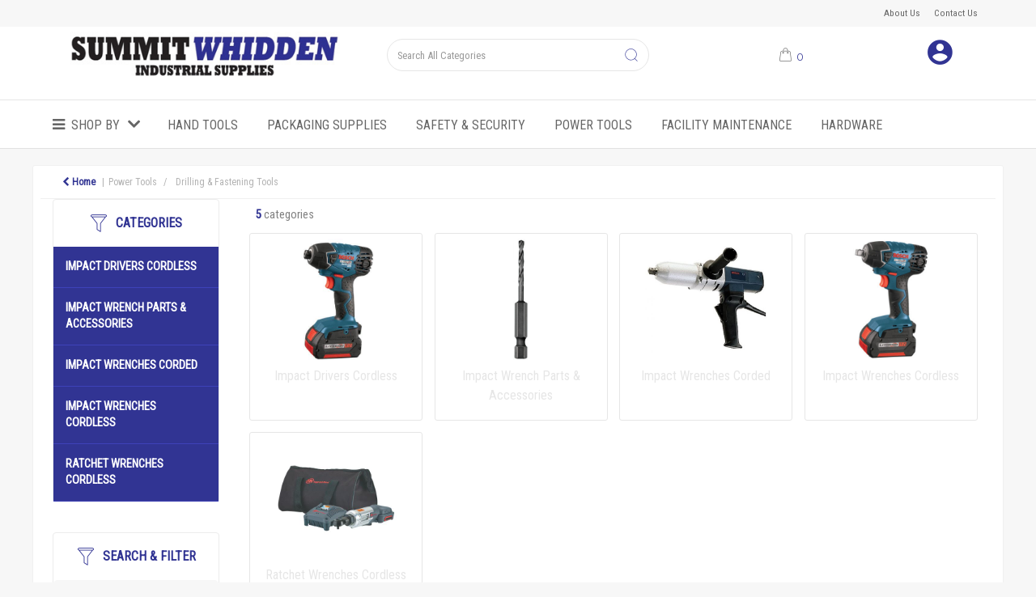

--- FILE ---
content_type: text/html; charset=utf-8
request_url: https://www.google.com/recaptcha/api2/anchor?ar=1&k=6LfX6fcpAAAAADKN9HFjlv42ujHjKxzsKdnuG-RW&co=aHR0cHM6Ly93d3cuc3VtbWl0LXdoaWRkZW4uY29tOjQ0Mw..&hl=en&v=N67nZn4AqZkNcbeMu4prBgzg&size=invisible&sa=loginForm&anchor-ms=20000&execute-ms=30000&cb=ojp16vbukgxp
body_size: 49407
content:
<!DOCTYPE HTML><html dir="ltr" lang="en"><head><meta http-equiv="Content-Type" content="text/html; charset=UTF-8">
<meta http-equiv="X-UA-Compatible" content="IE=edge">
<title>reCAPTCHA</title>
<style type="text/css">
/* cyrillic-ext */
@font-face {
  font-family: 'Roboto';
  font-style: normal;
  font-weight: 400;
  font-stretch: 100%;
  src: url(//fonts.gstatic.com/s/roboto/v48/KFO7CnqEu92Fr1ME7kSn66aGLdTylUAMa3GUBHMdazTgWw.woff2) format('woff2');
  unicode-range: U+0460-052F, U+1C80-1C8A, U+20B4, U+2DE0-2DFF, U+A640-A69F, U+FE2E-FE2F;
}
/* cyrillic */
@font-face {
  font-family: 'Roboto';
  font-style: normal;
  font-weight: 400;
  font-stretch: 100%;
  src: url(//fonts.gstatic.com/s/roboto/v48/KFO7CnqEu92Fr1ME7kSn66aGLdTylUAMa3iUBHMdazTgWw.woff2) format('woff2');
  unicode-range: U+0301, U+0400-045F, U+0490-0491, U+04B0-04B1, U+2116;
}
/* greek-ext */
@font-face {
  font-family: 'Roboto';
  font-style: normal;
  font-weight: 400;
  font-stretch: 100%;
  src: url(//fonts.gstatic.com/s/roboto/v48/KFO7CnqEu92Fr1ME7kSn66aGLdTylUAMa3CUBHMdazTgWw.woff2) format('woff2');
  unicode-range: U+1F00-1FFF;
}
/* greek */
@font-face {
  font-family: 'Roboto';
  font-style: normal;
  font-weight: 400;
  font-stretch: 100%;
  src: url(//fonts.gstatic.com/s/roboto/v48/KFO7CnqEu92Fr1ME7kSn66aGLdTylUAMa3-UBHMdazTgWw.woff2) format('woff2');
  unicode-range: U+0370-0377, U+037A-037F, U+0384-038A, U+038C, U+038E-03A1, U+03A3-03FF;
}
/* math */
@font-face {
  font-family: 'Roboto';
  font-style: normal;
  font-weight: 400;
  font-stretch: 100%;
  src: url(//fonts.gstatic.com/s/roboto/v48/KFO7CnqEu92Fr1ME7kSn66aGLdTylUAMawCUBHMdazTgWw.woff2) format('woff2');
  unicode-range: U+0302-0303, U+0305, U+0307-0308, U+0310, U+0312, U+0315, U+031A, U+0326-0327, U+032C, U+032F-0330, U+0332-0333, U+0338, U+033A, U+0346, U+034D, U+0391-03A1, U+03A3-03A9, U+03B1-03C9, U+03D1, U+03D5-03D6, U+03F0-03F1, U+03F4-03F5, U+2016-2017, U+2034-2038, U+203C, U+2040, U+2043, U+2047, U+2050, U+2057, U+205F, U+2070-2071, U+2074-208E, U+2090-209C, U+20D0-20DC, U+20E1, U+20E5-20EF, U+2100-2112, U+2114-2115, U+2117-2121, U+2123-214F, U+2190, U+2192, U+2194-21AE, U+21B0-21E5, U+21F1-21F2, U+21F4-2211, U+2213-2214, U+2216-22FF, U+2308-230B, U+2310, U+2319, U+231C-2321, U+2336-237A, U+237C, U+2395, U+239B-23B7, U+23D0, U+23DC-23E1, U+2474-2475, U+25AF, U+25B3, U+25B7, U+25BD, U+25C1, U+25CA, U+25CC, U+25FB, U+266D-266F, U+27C0-27FF, U+2900-2AFF, U+2B0E-2B11, U+2B30-2B4C, U+2BFE, U+3030, U+FF5B, U+FF5D, U+1D400-1D7FF, U+1EE00-1EEFF;
}
/* symbols */
@font-face {
  font-family: 'Roboto';
  font-style: normal;
  font-weight: 400;
  font-stretch: 100%;
  src: url(//fonts.gstatic.com/s/roboto/v48/KFO7CnqEu92Fr1ME7kSn66aGLdTylUAMaxKUBHMdazTgWw.woff2) format('woff2');
  unicode-range: U+0001-000C, U+000E-001F, U+007F-009F, U+20DD-20E0, U+20E2-20E4, U+2150-218F, U+2190, U+2192, U+2194-2199, U+21AF, U+21E6-21F0, U+21F3, U+2218-2219, U+2299, U+22C4-22C6, U+2300-243F, U+2440-244A, U+2460-24FF, U+25A0-27BF, U+2800-28FF, U+2921-2922, U+2981, U+29BF, U+29EB, U+2B00-2BFF, U+4DC0-4DFF, U+FFF9-FFFB, U+10140-1018E, U+10190-1019C, U+101A0, U+101D0-101FD, U+102E0-102FB, U+10E60-10E7E, U+1D2C0-1D2D3, U+1D2E0-1D37F, U+1F000-1F0FF, U+1F100-1F1AD, U+1F1E6-1F1FF, U+1F30D-1F30F, U+1F315, U+1F31C, U+1F31E, U+1F320-1F32C, U+1F336, U+1F378, U+1F37D, U+1F382, U+1F393-1F39F, U+1F3A7-1F3A8, U+1F3AC-1F3AF, U+1F3C2, U+1F3C4-1F3C6, U+1F3CA-1F3CE, U+1F3D4-1F3E0, U+1F3ED, U+1F3F1-1F3F3, U+1F3F5-1F3F7, U+1F408, U+1F415, U+1F41F, U+1F426, U+1F43F, U+1F441-1F442, U+1F444, U+1F446-1F449, U+1F44C-1F44E, U+1F453, U+1F46A, U+1F47D, U+1F4A3, U+1F4B0, U+1F4B3, U+1F4B9, U+1F4BB, U+1F4BF, U+1F4C8-1F4CB, U+1F4D6, U+1F4DA, U+1F4DF, U+1F4E3-1F4E6, U+1F4EA-1F4ED, U+1F4F7, U+1F4F9-1F4FB, U+1F4FD-1F4FE, U+1F503, U+1F507-1F50B, U+1F50D, U+1F512-1F513, U+1F53E-1F54A, U+1F54F-1F5FA, U+1F610, U+1F650-1F67F, U+1F687, U+1F68D, U+1F691, U+1F694, U+1F698, U+1F6AD, U+1F6B2, U+1F6B9-1F6BA, U+1F6BC, U+1F6C6-1F6CF, U+1F6D3-1F6D7, U+1F6E0-1F6EA, U+1F6F0-1F6F3, U+1F6F7-1F6FC, U+1F700-1F7FF, U+1F800-1F80B, U+1F810-1F847, U+1F850-1F859, U+1F860-1F887, U+1F890-1F8AD, U+1F8B0-1F8BB, U+1F8C0-1F8C1, U+1F900-1F90B, U+1F93B, U+1F946, U+1F984, U+1F996, U+1F9E9, U+1FA00-1FA6F, U+1FA70-1FA7C, U+1FA80-1FA89, U+1FA8F-1FAC6, U+1FACE-1FADC, U+1FADF-1FAE9, U+1FAF0-1FAF8, U+1FB00-1FBFF;
}
/* vietnamese */
@font-face {
  font-family: 'Roboto';
  font-style: normal;
  font-weight: 400;
  font-stretch: 100%;
  src: url(//fonts.gstatic.com/s/roboto/v48/KFO7CnqEu92Fr1ME7kSn66aGLdTylUAMa3OUBHMdazTgWw.woff2) format('woff2');
  unicode-range: U+0102-0103, U+0110-0111, U+0128-0129, U+0168-0169, U+01A0-01A1, U+01AF-01B0, U+0300-0301, U+0303-0304, U+0308-0309, U+0323, U+0329, U+1EA0-1EF9, U+20AB;
}
/* latin-ext */
@font-face {
  font-family: 'Roboto';
  font-style: normal;
  font-weight: 400;
  font-stretch: 100%;
  src: url(//fonts.gstatic.com/s/roboto/v48/KFO7CnqEu92Fr1ME7kSn66aGLdTylUAMa3KUBHMdazTgWw.woff2) format('woff2');
  unicode-range: U+0100-02BA, U+02BD-02C5, U+02C7-02CC, U+02CE-02D7, U+02DD-02FF, U+0304, U+0308, U+0329, U+1D00-1DBF, U+1E00-1E9F, U+1EF2-1EFF, U+2020, U+20A0-20AB, U+20AD-20C0, U+2113, U+2C60-2C7F, U+A720-A7FF;
}
/* latin */
@font-face {
  font-family: 'Roboto';
  font-style: normal;
  font-weight: 400;
  font-stretch: 100%;
  src: url(//fonts.gstatic.com/s/roboto/v48/KFO7CnqEu92Fr1ME7kSn66aGLdTylUAMa3yUBHMdazQ.woff2) format('woff2');
  unicode-range: U+0000-00FF, U+0131, U+0152-0153, U+02BB-02BC, U+02C6, U+02DA, U+02DC, U+0304, U+0308, U+0329, U+2000-206F, U+20AC, U+2122, U+2191, U+2193, U+2212, U+2215, U+FEFF, U+FFFD;
}
/* cyrillic-ext */
@font-face {
  font-family: 'Roboto';
  font-style: normal;
  font-weight: 500;
  font-stretch: 100%;
  src: url(//fonts.gstatic.com/s/roboto/v48/KFO7CnqEu92Fr1ME7kSn66aGLdTylUAMa3GUBHMdazTgWw.woff2) format('woff2');
  unicode-range: U+0460-052F, U+1C80-1C8A, U+20B4, U+2DE0-2DFF, U+A640-A69F, U+FE2E-FE2F;
}
/* cyrillic */
@font-face {
  font-family: 'Roboto';
  font-style: normal;
  font-weight: 500;
  font-stretch: 100%;
  src: url(//fonts.gstatic.com/s/roboto/v48/KFO7CnqEu92Fr1ME7kSn66aGLdTylUAMa3iUBHMdazTgWw.woff2) format('woff2');
  unicode-range: U+0301, U+0400-045F, U+0490-0491, U+04B0-04B1, U+2116;
}
/* greek-ext */
@font-face {
  font-family: 'Roboto';
  font-style: normal;
  font-weight: 500;
  font-stretch: 100%;
  src: url(//fonts.gstatic.com/s/roboto/v48/KFO7CnqEu92Fr1ME7kSn66aGLdTylUAMa3CUBHMdazTgWw.woff2) format('woff2');
  unicode-range: U+1F00-1FFF;
}
/* greek */
@font-face {
  font-family: 'Roboto';
  font-style: normal;
  font-weight: 500;
  font-stretch: 100%;
  src: url(//fonts.gstatic.com/s/roboto/v48/KFO7CnqEu92Fr1ME7kSn66aGLdTylUAMa3-UBHMdazTgWw.woff2) format('woff2');
  unicode-range: U+0370-0377, U+037A-037F, U+0384-038A, U+038C, U+038E-03A1, U+03A3-03FF;
}
/* math */
@font-face {
  font-family: 'Roboto';
  font-style: normal;
  font-weight: 500;
  font-stretch: 100%;
  src: url(//fonts.gstatic.com/s/roboto/v48/KFO7CnqEu92Fr1ME7kSn66aGLdTylUAMawCUBHMdazTgWw.woff2) format('woff2');
  unicode-range: U+0302-0303, U+0305, U+0307-0308, U+0310, U+0312, U+0315, U+031A, U+0326-0327, U+032C, U+032F-0330, U+0332-0333, U+0338, U+033A, U+0346, U+034D, U+0391-03A1, U+03A3-03A9, U+03B1-03C9, U+03D1, U+03D5-03D6, U+03F0-03F1, U+03F4-03F5, U+2016-2017, U+2034-2038, U+203C, U+2040, U+2043, U+2047, U+2050, U+2057, U+205F, U+2070-2071, U+2074-208E, U+2090-209C, U+20D0-20DC, U+20E1, U+20E5-20EF, U+2100-2112, U+2114-2115, U+2117-2121, U+2123-214F, U+2190, U+2192, U+2194-21AE, U+21B0-21E5, U+21F1-21F2, U+21F4-2211, U+2213-2214, U+2216-22FF, U+2308-230B, U+2310, U+2319, U+231C-2321, U+2336-237A, U+237C, U+2395, U+239B-23B7, U+23D0, U+23DC-23E1, U+2474-2475, U+25AF, U+25B3, U+25B7, U+25BD, U+25C1, U+25CA, U+25CC, U+25FB, U+266D-266F, U+27C0-27FF, U+2900-2AFF, U+2B0E-2B11, U+2B30-2B4C, U+2BFE, U+3030, U+FF5B, U+FF5D, U+1D400-1D7FF, U+1EE00-1EEFF;
}
/* symbols */
@font-face {
  font-family: 'Roboto';
  font-style: normal;
  font-weight: 500;
  font-stretch: 100%;
  src: url(//fonts.gstatic.com/s/roboto/v48/KFO7CnqEu92Fr1ME7kSn66aGLdTylUAMaxKUBHMdazTgWw.woff2) format('woff2');
  unicode-range: U+0001-000C, U+000E-001F, U+007F-009F, U+20DD-20E0, U+20E2-20E4, U+2150-218F, U+2190, U+2192, U+2194-2199, U+21AF, U+21E6-21F0, U+21F3, U+2218-2219, U+2299, U+22C4-22C6, U+2300-243F, U+2440-244A, U+2460-24FF, U+25A0-27BF, U+2800-28FF, U+2921-2922, U+2981, U+29BF, U+29EB, U+2B00-2BFF, U+4DC0-4DFF, U+FFF9-FFFB, U+10140-1018E, U+10190-1019C, U+101A0, U+101D0-101FD, U+102E0-102FB, U+10E60-10E7E, U+1D2C0-1D2D3, U+1D2E0-1D37F, U+1F000-1F0FF, U+1F100-1F1AD, U+1F1E6-1F1FF, U+1F30D-1F30F, U+1F315, U+1F31C, U+1F31E, U+1F320-1F32C, U+1F336, U+1F378, U+1F37D, U+1F382, U+1F393-1F39F, U+1F3A7-1F3A8, U+1F3AC-1F3AF, U+1F3C2, U+1F3C4-1F3C6, U+1F3CA-1F3CE, U+1F3D4-1F3E0, U+1F3ED, U+1F3F1-1F3F3, U+1F3F5-1F3F7, U+1F408, U+1F415, U+1F41F, U+1F426, U+1F43F, U+1F441-1F442, U+1F444, U+1F446-1F449, U+1F44C-1F44E, U+1F453, U+1F46A, U+1F47D, U+1F4A3, U+1F4B0, U+1F4B3, U+1F4B9, U+1F4BB, U+1F4BF, U+1F4C8-1F4CB, U+1F4D6, U+1F4DA, U+1F4DF, U+1F4E3-1F4E6, U+1F4EA-1F4ED, U+1F4F7, U+1F4F9-1F4FB, U+1F4FD-1F4FE, U+1F503, U+1F507-1F50B, U+1F50D, U+1F512-1F513, U+1F53E-1F54A, U+1F54F-1F5FA, U+1F610, U+1F650-1F67F, U+1F687, U+1F68D, U+1F691, U+1F694, U+1F698, U+1F6AD, U+1F6B2, U+1F6B9-1F6BA, U+1F6BC, U+1F6C6-1F6CF, U+1F6D3-1F6D7, U+1F6E0-1F6EA, U+1F6F0-1F6F3, U+1F6F7-1F6FC, U+1F700-1F7FF, U+1F800-1F80B, U+1F810-1F847, U+1F850-1F859, U+1F860-1F887, U+1F890-1F8AD, U+1F8B0-1F8BB, U+1F8C0-1F8C1, U+1F900-1F90B, U+1F93B, U+1F946, U+1F984, U+1F996, U+1F9E9, U+1FA00-1FA6F, U+1FA70-1FA7C, U+1FA80-1FA89, U+1FA8F-1FAC6, U+1FACE-1FADC, U+1FADF-1FAE9, U+1FAF0-1FAF8, U+1FB00-1FBFF;
}
/* vietnamese */
@font-face {
  font-family: 'Roboto';
  font-style: normal;
  font-weight: 500;
  font-stretch: 100%;
  src: url(//fonts.gstatic.com/s/roboto/v48/KFO7CnqEu92Fr1ME7kSn66aGLdTylUAMa3OUBHMdazTgWw.woff2) format('woff2');
  unicode-range: U+0102-0103, U+0110-0111, U+0128-0129, U+0168-0169, U+01A0-01A1, U+01AF-01B0, U+0300-0301, U+0303-0304, U+0308-0309, U+0323, U+0329, U+1EA0-1EF9, U+20AB;
}
/* latin-ext */
@font-face {
  font-family: 'Roboto';
  font-style: normal;
  font-weight: 500;
  font-stretch: 100%;
  src: url(//fonts.gstatic.com/s/roboto/v48/KFO7CnqEu92Fr1ME7kSn66aGLdTylUAMa3KUBHMdazTgWw.woff2) format('woff2');
  unicode-range: U+0100-02BA, U+02BD-02C5, U+02C7-02CC, U+02CE-02D7, U+02DD-02FF, U+0304, U+0308, U+0329, U+1D00-1DBF, U+1E00-1E9F, U+1EF2-1EFF, U+2020, U+20A0-20AB, U+20AD-20C0, U+2113, U+2C60-2C7F, U+A720-A7FF;
}
/* latin */
@font-face {
  font-family: 'Roboto';
  font-style: normal;
  font-weight: 500;
  font-stretch: 100%;
  src: url(//fonts.gstatic.com/s/roboto/v48/KFO7CnqEu92Fr1ME7kSn66aGLdTylUAMa3yUBHMdazQ.woff2) format('woff2');
  unicode-range: U+0000-00FF, U+0131, U+0152-0153, U+02BB-02BC, U+02C6, U+02DA, U+02DC, U+0304, U+0308, U+0329, U+2000-206F, U+20AC, U+2122, U+2191, U+2193, U+2212, U+2215, U+FEFF, U+FFFD;
}
/* cyrillic-ext */
@font-face {
  font-family: 'Roboto';
  font-style: normal;
  font-weight: 900;
  font-stretch: 100%;
  src: url(//fonts.gstatic.com/s/roboto/v48/KFO7CnqEu92Fr1ME7kSn66aGLdTylUAMa3GUBHMdazTgWw.woff2) format('woff2');
  unicode-range: U+0460-052F, U+1C80-1C8A, U+20B4, U+2DE0-2DFF, U+A640-A69F, U+FE2E-FE2F;
}
/* cyrillic */
@font-face {
  font-family: 'Roboto';
  font-style: normal;
  font-weight: 900;
  font-stretch: 100%;
  src: url(//fonts.gstatic.com/s/roboto/v48/KFO7CnqEu92Fr1ME7kSn66aGLdTylUAMa3iUBHMdazTgWw.woff2) format('woff2');
  unicode-range: U+0301, U+0400-045F, U+0490-0491, U+04B0-04B1, U+2116;
}
/* greek-ext */
@font-face {
  font-family: 'Roboto';
  font-style: normal;
  font-weight: 900;
  font-stretch: 100%;
  src: url(//fonts.gstatic.com/s/roboto/v48/KFO7CnqEu92Fr1ME7kSn66aGLdTylUAMa3CUBHMdazTgWw.woff2) format('woff2');
  unicode-range: U+1F00-1FFF;
}
/* greek */
@font-face {
  font-family: 'Roboto';
  font-style: normal;
  font-weight: 900;
  font-stretch: 100%;
  src: url(//fonts.gstatic.com/s/roboto/v48/KFO7CnqEu92Fr1ME7kSn66aGLdTylUAMa3-UBHMdazTgWw.woff2) format('woff2');
  unicode-range: U+0370-0377, U+037A-037F, U+0384-038A, U+038C, U+038E-03A1, U+03A3-03FF;
}
/* math */
@font-face {
  font-family: 'Roboto';
  font-style: normal;
  font-weight: 900;
  font-stretch: 100%;
  src: url(//fonts.gstatic.com/s/roboto/v48/KFO7CnqEu92Fr1ME7kSn66aGLdTylUAMawCUBHMdazTgWw.woff2) format('woff2');
  unicode-range: U+0302-0303, U+0305, U+0307-0308, U+0310, U+0312, U+0315, U+031A, U+0326-0327, U+032C, U+032F-0330, U+0332-0333, U+0338, U+033A, U+0346, U+034D, U+0391-03A1, U+03A3-03A9, U+03B1-03C9, U+03D1, U+03D5-03D6, U+03F0-03F1, U+03F4-03F5, U+2016-2017, U+2034-2038, U+203C, U+2040, U+2043, U+2047, U+2050, U+2057, U+205F, U+2070-2071, U+2074-208E, U+2090-209C, U+20D0-20DC, U+20E1, U+20E5-20EF, U+2100-2112, U+2114-2115, U+2117-2121, U+2123-214F, U+2190, U+2192, U+2194-21AE, U+21B0-21E5, U+21F1-21F2, U+21F4-2211, U+2213-2214, U+2216-22FF, U+2308-230B, U+2310, U+2319, U+231C-2321, U+2336-237A, U+237C, U+2395, U+239B-23B7, U+23D0, U+23DC-23E1, U+2474-2475, U+25AF, U+25B3, U+25B7, U+25BD, U+25C1, U+25CA, U+25CC, U+25FB, U+266D-266F, U+27C0-27FF, U+2900-2AFF, U+2B0E-2B11, U+2B30-2B4C, U+2BFE, U+3030, U+FF5B, U+FF5D, U+1D400-1D7FF, U+1EE00-1EEFF;
}
/* symbols */
@font-face {
  font-family: 'Roboto';
  font-style: normal;
  font-weight: 900;
  font-stretch: 100%;
  src: url(//fonts.gstatic.com/s/roboto/v48/KFO7CnqEu92Fr1ME7kSn66aGLdTylUAMaxKUBHMdazTgWw.woff2) format('woff2');
  unicode-range: U+0001-000C, U+000E-001F, U+007F-009F, U+20DD-20E0, U+20E2-20E4, U+2150-218F, U+2190, U+2192, U+2194-2199, U+21AF, U+21E6-21F0, U+21F3, U+2218-2219, U+2299, U+22C4-22C6, U+2300-243F, U+2440-244A, U+2460-24FF, U+25A0-27BF, U+2800-28FF, U+2921-2922, U+2981, U+29BF, U+29EB, U+2B00-2BFF, U+4DC0-4DFF, U+FFF9-FFFB, U+10140-1018E, U+10190-1019C, U+101A0, U+101D0-101FD, U+102E0-102FB, U+10E60-10E7E, U+1D2C0-1D2D3, U+1D2E0-1D37F, U+1F000-1F0FF, U+1F100-1F1AD, U+1F1E6-1F1FF, U+1F30D-1F30F, U+1F315, U+1F31C, U+1F31E, U+1F320-1F32C, U+1F336, U+1F378, U+1F37D, U+1F382, U+1F393-1F39F, U+1F3A7-1F3A8, U+1F3AC-1F3AF, U+1F3C2, U+1F3C4-1F3C6, U+1F3CA-1F3CE, U+1F3D4-1F3E0, U+1F3ED, U+1F3F1-1F3F3, U+1F3F5-1F3F7, U+1F408, U+1F415, U+1F41F, U+1F426, U+1F43F, U+1F441-1F442, U+1F444, U+1F446-1F449, U+1F44C-1F44E, U+1F453, U+1F46A, U+1F47D, U+1F4A3, U+1F4B0, U+1F4B3, U+1F4B9, U+1F4BB, U+1F4BF, U+1F4C8-1F4CB, U+1F4D6, U+1F4DA, U+1F4DF, U+1F4E3-1F4E6, U+1F4EA-1F4ED, U+1F4F7, U+1F4F9-1F4FB, U+1F4FD-1F4FE, U+1F503, U+1F507-1F50B, U+1F50D, U+1F512-1F513, U+1F53E-1F54A, U+1F54F-1F5FA, U+1F610, U+1F650-1F67F, U+1F687, U+1F68D, U+1F691, U+1F694, U+1F698, U+1F6AD, U+1F6B2, U+1F6B9-1F6BA, U+1F6BC, U+1F6C6-1F6CF, U+1F6D3-1F6D7, U+1F6E0-1F6EA, U+1F6F0-1F6F3, U+1F6F7-1F6FC, U+1F700-1F7FF, U+1F800-1F80B, U+1F810-1F847, U+1F850-1F859, U+1F860-1F887, U+1F890-1F8AD, U+1F8B0-1F8BB, U+1F8C0-1F8C1, U+1F900-1F90B, U+1F93B, U+1F946, U+1F984, U+1F996, U+1F9E9, U+1FA00-1FA6F, U+1FA70-1FA7C, U+1FA80-1FA89, U+1FA8F-1FAC6, U+1FACE-1FADC, U+1FADF-1FAE9, U+1FAF0-1FAF8, U+1FB00-1FBFF;
}
/* vietnamese */
@font-face {
  font-family: 'Roboto';
  font-style: normal;
  font-weight: 900;
  font-stretch: 100%;
  src: url(//fonts.gstatic.com/s/roboto/v48/KFO7CnqEu92Fr1ME7kSn66aGLdTylUAMa3OUBHMdazTgWw.woff2) format('woff2');
  unicode-range: U+0102-0103, U+0110-0111, U+0128-0129, U+0168-0169, U+01A0-01A1, U+01AF-01B0, U+0300-0301, U+0303-0304, U+0308-0309, U+0323, U+0329, U+1EA0-1EF9, U+20AB;
}
/* latin-ext */
@font-face {
  font-family: 'Roboto';
  font-style: normal;
  font-weight: 900;
  font-stretch: 100%;
  src: url(//fonts.gstatic.com/s/roboto/v48/KFO7CnqEu92Fr1ME7kSn66aGLdTylUAMa3KUBHMdazTgWw.woff2) format('woff2');
  unicode-range: U+0100-02BA, U+02BD-02C5, U+02C7-02CC, U+02CE-02D7, U+02DD-02FF, U+0304, U+0308, U+0329, U+1D00-1DBF, U+1E00-1E9F, U+1EF2-1EFF, U+2020, U+20A0-20AB, U+20AD-20C0, U+2113, U+2C60-2C7F, U+A720-A7FF;
}
/* latin */
@font-face {
  font-family: 'Roboto';
  font-style: normal;
  font-weight: 900;
  font-stretch: 100%;
  src: url(//fonts.gstatic.com/s/roboto/v48/KFO7CnqEu92Fr1ME7kSn66aGLdTylUAMa3yUBHMdazQ.woff2) format('woff2');
  unicode-range: U+0000-00FF, U+0131, U+0152-0153, U+02BB-02BC, U+02C6, U+02DA, U+02DC, U+0304, U+0308, U+0329, U+2000-206F, U+20AC, U+2122, U+2191, U+2193, U+2212, U+2215, U+FEFF, U+FFFD;
}

</style>
<link rel="stylesheet" type="text/css" href="https://www.gstatic.com/recaptcha/releases/N67nZn4AqZkNcbeMu4prBgzg/styles__ltr.css">
<script nonce="JxIjSVTaIXnVp_5sgvHK1A" type="text/javascript">window['__recaptcha_api'] = 'https://www.google.com/recaptcha/api2/';</script>
<script type="text/javascript" src="https://www.gstatic.com/recaptcha/releases/N67nZn4AqZkNcbeMu4prBgzg/recaptcha__en.js" nonce="JxIjSVTaIXnVp_5sgvHK1A">
      
    </script></head>
<body><div id="rc-anchor-alert" class="rc-anchor-alert"></div>
<input type="hidden" id="recaptcha-token" value="[base64]">
<script type="text/javascript" nonce="JxIjSVTaIXnVp_5sgvHK1A">
      recaptcha.anchor.Main.init("[\x22ainput\x22,[\x22bgdata\x22,\x22\x22,\[base64]/[base64]/[base64]/ZyhXLGgpOnEoW04sMjEsbF0sVywwKSxoKSxmYWxzZSxmYWxzZSl9Y2F0Y2goayl7RygzNTgsVyk/[base64]/[base64]/[base64]/[base64]/[base64]/[base64]/[base64]/bmV3IEJbT10oRFswXSk6dz09Mj9uZXcgQltPXShEWzBdLERbMV0pOnc9PTM/bmV3IEJbT10oRFswXSxEWzFdLERbMl0pOnc9PTQ/[base64]/[base64]/[base64]/[base64]/[base64]\\u003d\x22,\[base64]\\u003d\\u003d\x22,\[base64]/[base64]/[base64]/w5PDnFHCtMK0O33DhXfCnDjDtHHDn8Omw6ZOw6bCnjTCh1cTwp4fw5ZnK8KZdsOIw6BswqhUwqHCj13DkFULw6vDmR3CilzDtR8cwpDDvsK4w6JXbAPDoR7CrsOAw4Azw6/DlcKNwoDCpnzCv8OEwonDrMOxw7waIgDCpU7DjB4IHWjDvEwcw6kiw4XCtWzCiUrCjsKgwpDCrwUqworCscKAwpUhSsONwrNQP0XDpF8uTsKTw64Fw4bCvMOlwqrDrsOoOCbDuMKtwr3CpjbDpsK/NsKOw6zCisKOwq7Cgw4VHcKUcHxPw6BAwr5Gwpwgw7pMw5/DgE4xG8OmwqJVw6JCJVI3wo/DqBjDmcK/[base64]/Cs8KnFMKdwop+wovCtMK0dMOKSCwcwrw8YMK1woTCmR7CksOYccOGaVDDp3dJAMOUwpMiw4fDh8OKIX5cJUVFwqR2wog8D8K9w783wpXDhHtJwpnCnnd0wpHCji1KV8Otw4bDv8Kzw6/DmRpNC3nCvcOYXg1XYsK3BjTCi3vCg8OIanTCnD4BKVDDgyTCmsOQwq7Dg8ONEkLCjigmwqTDpSskwrzCoMKrwqNNwrzDsCdWRxrDn8OHwrBeOMO6woHDv37DpsOadjjCgGdEwovCl8KRw74PwokcHMKxKW99eMK2wqs3dMOJcsO1wo7CsMOqw53DvU1+MsOLVsKIaC/Clzdkwq8xwqQ9W8O/wqbCii/Ck2EwWMK1Y8K+wootO1ACDHoieMKhwoHCsznDj8K0wr3CqhYpHzIJRR5Vw6oOw5/DsE9bwqHDizXCkGzDicOJHsOKDcOTwq9lYhvDscKZH2DDqMOowrXDqjzDhHMzwobCgwcGwqjDkgXDscKWw4JfwrjDq8O1w6B/[base64]/CuwtjeUvCjmvChsKQw7LDm1sXwppbw7U5wrUNYsKKUcKINRnDqsKnw4VsIyJEeMOtECI9b8KgwpsFQ8OjKcO9VcKVbx7ChF8vKMKJwrdUw5/Dj8K0wq3DqMKoTjkawoVHOcOnw6XDucKfa8KqOMKUw6BPwppPw4fDlFvCpMK6MWYFalvDjWvCtioOel5mVmXDrznDkEnDj8O5XxMJUsK4wrDCoXfDrx/[base64]/GsOgMlLDksOnwrTCu8KCwpVHwqVAaVJvM3HCiyzCskTDjl/CtcKDScOVbMOVKl7DkMOLfAbDilp8emXDk8KsMMOowqsFGEMBY8OrVcKbwoEYfsKFw7fDslgNNyXCijN+woQxwovConjDpglKw4JSwqjCvHbCiMKMeMKvwpvCjgduwr/DnEFIV8KPSgQmw7lew7IYw750wpVRR8OECsOyCcOqTcOiFMOew4PDi2HClX7Cs8KtwrHDjMKbd0nDqh4uwobCqsOswpvCscKzDAtgwqhIwpTDihAbLcOqw6rCqD05wrxTw7M0ZcOHwo/CtjsNEW4cFsKoKcK7wogkGcKnQVDDlMOXI8OvTsKUwoRIYcO1e8Kbw4VTawLCiA/DpDdJw6BJX1bDgcK5XMKewp4sUsKQTsOkC37CrMOpYMKHw6XDgcKNMEIOwpVYwqfCtUNPwrbCuTJswpPCpcOlIiJ2GQtbasOXNTjCukFLdChYITnDqxPCvcOCJU8Kwp1xHMORC8Kqc8ORwo9hwqHDrH9bHgrDoR1QUzVrw41bcnfCpMOoLj/[base64]/J8K0WsKtOcORbsOcUmjDoSEBw5FPTArCn8O/[base64]/DpcKUS8ONTcObw5ZvIQ1MwrnDimrDlMOBGcOxw64Qw6h/[base64]/DucKxC1AnZMO1ZjnCr8Kswrthwr/DlsK3F8K7wobCt8OOwqV5Q8K0w5RmZTDDjissYsK/[base64]/CgsOBwpo0wrjCrcK0wp3DpMKzSDwtcgHDhcKXNsKUcA7DqR41MXvCpjR0wpnCkHXCicKMwr4YwqcXVm54OcKHw6whJ314wqzDohInw43DpcO1ViZ9wogSw7/DmsOuNMOMw6vDtGEnw6PDtMOiCW/CosKlw67CnxpFIXBew5hwKMK8Wy/DvAzCtcK8asKiIsOnwqvClD7DrsOIQMOVw47CgsOcBcKYwpNhw5DDpzNzSsKMwpBLIQjCvT3DjsKZwonCu8O1w7BLwqPCn1w+N8OEw6QKwqNtw6sqw4jCoMKZMMK8wr/DtsKFeWI3HQTDkBN6J8KDw7Y/TXhGZF7DqwTDgMK/w6EyKsKAw7oURMK6w5bDl8KcQcKBwp5Rwq12wpjCqGfCigbDjcOaGMKlMcKFw5LDo0NwXHE3wo/Cv8KDWsOtwpQqC8OTQyjClsKgw4/CpCTCm8KRwpDCg8OBA8KLchRSPMOTPShSwrlOwoDCoCVDwopgw5UxeD3DrcKWw7ZoEcKswpTDo3xvSMKkw4zDiCDCmnMow5UYw401D8KKdk89wp3Di8KQLWB2w4FFw6PCqhdzw6PCoio4aAPCm24DIsKZw4TDg2dHI8OdV2wvD8OrElsLw7rCr8KBEx3Dq8O3wo/CniwLwonDhMOPwrYWw5TDm8KEOcOdPj1rw5bCm3/DhXsawr/CjjZmwrTCoMKpb21BL8OlJxVCcHXDocK6XsKFwrHCn8O4dVYYwp5tHMKtScOVFMOJBMOhC8KXwq3DuMOHP2rCjAoDw53CtsK9TsKJw6taw7nDiMOkDxZuasOtw5XCpsOcSBNuU8OywolIwr3DsX/Cl8OkwqkDT8KiSMOFN8K0wp/Cl8O9eklew5kxw6Aiw4HCjVHCmsKWEcO8w4DDtCQBw7JHwqhFwqh0wq/DilzDnXTCnzF/[base64]/a8OvEhk7VMKKw4/DvkdTVWbCpi9/a00BC0XDoljDiibCrwXCncKZKcOEC8KbHsK5EMOtTGMKIBp/c8KOFHlBw5PCkMOvesOfwqR0wqoIw57DgsOYwo02wpHDhV/CnMO+IcKdwrNVBSEhFBDCvhMgDQ/[base64]/dcKUwojCqHTClx8Zwrl3wr4Mw7NGOAXCplAmwrTDssKHQsK2OEjDgMKdw7o4wq/Dpwh4w6x+JFbDpGvCtGVzw58dwplWw710SFfCvMKlw64UdDdse1g0PkFnRsOXcwgMw4YPw5DCt8ORw4d5HmwBw7sJKn1Qw47DgsO2ekHCj1QnD8KyUmssfsOEw6TDusOjwqQmM8KDa38mG8KEJ8KbwoY9csOfSDXCgMKEwrvDlcK+AMO2UzXDgsKow7/DvijDvsKHw459w4hTwpnDrsKiwpoyPitTYMOewoB4w6fCjj18w7IEFcKlw48awrt0NcOrWMKdw5DDmMKgYMKqwow+w7/Dp8KBHQxNF8KVLGzCu8Krwod5w65KwpISwpLDgcO9d8Krw5LCvMKtwpEjb3nDqcKLwpHCrcK4LHNjwrXDtsOiDgDCucK6wrXCuMOvwrDCo8K0wp9Pw47Ck8K0OsOIJcOHRy/Dn1jDlcK+QD/DhMOTw5LDkMK0SBJCaEkmw7QWwp8Uw4NZwrAPCkrCuX3DkTrClUIsW8KIMyYhwq0swqfDli7Cg8Knwqx6ZsK5VS7Dtx7CmcKEewrChSXClwcwW8O8UGZiZGvDisOXw6MWwql1fcKsw53Cgm/DvsKHw40JwojDr0jCo0ZgdTTCpgwfUsKSaMKgB8OVL8OiO8OeEznCpMKoJMOuw6bDmcK8YsKPw5h3VzfDuVnDtwrCqsO4w55RNW/CnDjCgVlAwq9rw7kZw4Nba3ZMw6duPsOJwo0Awo9cPwLCocOSw4zCmMKgwq4jOBvDkB9rK8OiGsKqw44rwrLDs8OoC8KGwpTDm1bDnE7CukLCkWDDlcKhNFPDqBJMHnTCn8OowqDDn8Ohwq/[base64]/Ct8OKw6bDpCjCssKJDG/CkEfCu8OBw4FtGyMBwpp7w5hJw4jCvsOMw4jDusKWe8KWAngYw5cNwrtbwr4lw7HDmsO5aBPCqcKvWWnCkz7DkATDhMOvwoXCv8OdD8KJR8OAw5wWMcOOOMKnw4wyW3fDrHzCg8Oyw5LDh14qOcK1w54bdmVXbwwtwrXCm3DCpH4MaVjDpX7CocKowo/DucOvw4bCvUBSwpnDrHHDtsO+w4LDjnlJw5NoB8OUw5TCpxYrwoPDgMKZw4E3wr/[base64]/[base64]/CrMKew7k7wr58Kmwqw74WFcOUw6HDnwNbPsOrecKPMMO8w4PDj8OvQ8KSEcK1w6LCqiPDqHzCixTCmsKBwo7Cq8KRF13Dv31hKcOHwq3Dn2BaYR95ZX5vWMOXwpcXDCMHQGxPw4I8w7w+wq1RM8K9w6RxIMOXwpMDwr/DucOnFlskETrCngNpw7jCqMKIHW4QwqIsccORw4rCun7Dijssw4I+HMOjRMKPLjPDhjrDlcOmwrLDusKbfEIFW3EAw5Ixw4kew4bDocOwDEjCmcKmw78pNSEnw61/[base64]/Dlj00wp/DocKiwprDrUZcYMOdw6kgNyA3woVKwr0XD8O3wqEUwo4Lc25xwolcWcKfw4PDr8Osw6YqCsOLw5nDj8O4wpocECXCgcKOZ8K6XDnDuAsmw7bCqGLCsQIBw4/Cm8KEVcKUOjDDmsKIwpMfccOQw4XDkHM/wrkBYMOBE8OxwqPCh8O+PcOewrV7BMODIsO6E3cswrXDrRHDtSXDsTTCnnLCuD1GcWsaAnt0wr/DgsOXwrJ8CcK5W8KXwrzDsVTCvsKvwo8xBsKXUnpRw6Yhw44hH8OSNHAbw7EVTcK7E8O5SlnCjWd9XsOCLH3DvQFFJsOVS8OowpMTLcOEScOxbsKZwp41CVRNNxXCuRfCvg/CjyByKwDCusOwwpHCrcKDYBrCuiPClcORw7zDt3XDlsOVw5dPXyrCsGxHanfCgsKMK0Rxw7/Cq8K7cRVuQcKnd2/DmcKqdGTDusKEw7VwKHtzDcOVG8K5FA9lG0nDmVjCtnQVw4nDpMKcwrJadz3ChxJ2TcKXwoDCnw3CoDzCqsK3cMOowpY0HsOtF01Tw4RDEcOHbTNrwr3Cu0Qre3h0w5rDjG0mwooaw4k+cgE/esKLwqZrw7lEDsKPwpxOa8KjXcKEax3DqsOzOgUIwrrDnsO7bgNdKhTDmMO8w5ddIBoAw7kmwoPDq8K4fcOew6A2w4XDknvDuMKpwpzCu8OgWsOaAcOLw4PDncKBfsK7bsKIwqXDgTvDvUbCrEgKDCjDpcOvwprDkC7Ck8OcwoxSw4vCtk0Ew7rDqQk6I8K0c2HDsV/DnznDtjfClcK9w5IZTcKyO8OQE8KxGMOzwoXCjsOLw7NJw5Znw6JtTDLDlmDChcKSe8OCwppWw7LDtkDDlcO7DGkUF8OLO8Kqe2HCrcKFG2YPLsO/[base64]/wpRdXsK4TRxKw7XCiWpmWXVwLsOrwpbDl1h4w48nXsKZAMO7w47CnlPCkD/Dh8OicMO0aBnDpcKwwqDCt0kMwopuw6UFI8Kewr8nEDXCuUZmchBTQsKnwrvCpWNEcUYNwozCjsKVXcO4wqvDj1zDr2nChMOLwqwAaxN7w7A7GMKOaMOaw7fDlltuIcKEwpNRMcOfwq/DpQrDtVjCrWEuTMOYw7Ytw455wrt0X0TCqcOuDiQnTsKhD0Iow71QMXDCkMOxwoEhcMKQwq41wqnCmsKTw6AfwqDCsiLDksKowrstw5XDhMKiwo1CwrkSUcKQOcOEGz9QwpjDoMOgw7/DtGnDnRlxwo3DlmQxFcOqBkwfwoEFwo9yHQnDgV9Uw7F+woDCsMKWw4nCkSwxDsOsw7HCvcKZGMOgMsOUw48WwqTCucOZacOTPMOwasKBVSXCtRlqw5nDv8Kpw77DmTvCnMObw65sCULDi3Npw7lgZ0bCpRDDp8OjB1FyVcKPMMKEwpHDhF9bw63Cuz7DpV/[base64]/wqxlw4nCrAQ2wog7w7jCjcK+ZHB7YTEHwp7Djy7CkVjCmlTDqsOhG8Kzw4zDry/DkMKbXhHDmQZow7E4QsK5wrTDnsOfLcOXwqDCocKaEnvCmH/CjxDCuW7DtQk1w5VfbMOWfcKOw48NRMKxwo3Ch8Khw4s3CBbDlsOTH2ppN8ORIcOBDj/[base64]/DhcKzfcKaDhLCmcKSwpXDqsKPEcKSwqwYS1Uww6/[base64]/w6cxwo97wphJw5pXG8KzNFg6wpvCv8OBwovCucK2SAM/wr3CuMORw51lXz/DiMOlwpM4GsKTLRh0BsK2JnZGwpogK8KrPXFhOcKuw4ZBP8KSGArCiy5Hw4ZTwpXCjsKjw5rCsSjCkcOOPMOiwqbCs8K6JQnDmMKlwq7CrzfCiGATw6zDgCEBw7lGPCrClcOIw4bDm1XDkTbChcKywpkcw4MIw6xHwqwMwoPDv3YSP8OPS8Ojw6/DoT5Pw7ckwoo2L8OiwpHCjzLCmcKGAMOWVcK3wrHDg3/DlQ58wrLCm8Otw5kPwr9aw7bCrsOKVwPDgk1AH1HCh2/CgBXCrDBJPTzCucKwMSpUwqHCq2bDiMO+K8KxOmlUYcOrS8KWw7jCoX/ClMOCIMOww6bChcKMw5JDe0PCrsKpw6RCw7jDnsO/O8KbacKywr3CisOywrUQX8O3JcKxV8OCwooww7RQYWZUdRnDmMKjJE3DgsOxw5Myw5XDi8OsUlTDplAswo/CphkPKGUpF8KPIsKzeGtkw4PDpmlMw7XDnwtbI8KVXAXDl8O8wqUmwoJ3wrMAw4XCo8Ktw7nDiHXCmHJDw7BTT8OHE23Dh8OmdcOCIxXChi1Dw7LCi3LCgMKgw6/Dv1sZKBLClMKCw7tHL8KiwrJHwoXDkjzDuRUQw50mw7slwozDoRNgwqwkJsKAWy8aVGHDuMObYw/ChsOVwrkpwqVDw7XDr8OUwqczN8Ozw5gddR3Dn8Kqw7U7wpwLScOiwqlDFcKdwpfCrUnDrFbDtsOawpVAJCoEw4YlAsKEUCIYwqE6TcOww4zChz98HcOcbcKMVMKdC8OMaSbDsHDDq8KhJ8KrDEs1w4ZlGH7Du8KQwpttSsKiBMO8wo/DgC/DuArCrywfE8K4NcOTwpjDoGHDhHhNQ3vDllgxw4l1w5tZw7fCsELDksOuLx7DssKMwrZ8FsOowpjCoVjDvcKYw78EwpdYY8KND8OkE8KFe8KfHMO3XkjClHjDnsOiw4vCvH3CoBM8wptUD1/CsMK2w4rDsMKjMU/Dn0LDssKOw57Cnndlf8OvwpV5w53DtxrDhMKzwrkKwp05WWfDgyt/SjXDssKiQcO2PMORwqvDqAFxYMOnwoYzw6DCrkA3YsOXwpsQwqnDn8KXw5tSw5oYECptwpszdibDqsK9w4kxwrjDoFoIwpcBQwlhcnLCumtNwrjDtcKQU8KaAMOHVSPCoMK/wrTDtsK8w68fwp5nEn/CsQDDnk5mwpvDuTguJTPCrnhvSkAVwozDr8Osw58zw4rDlsOkAsKARcOjZMKtZmxswrXCgmfCtBbCpxzConnDusKYJMOEAVM9DBJXLsOdwpAcwohBAMKhw7LDijE6LQtVw7vChUJSYzXCgHcwwrPCqDE/IMKeQcKIwpnDuGxKwqAzw5DDgMK1woLCuQohwrBNw4lHwr3DuwZ6w6gEFD8XwrgrPsOiw47DkHAqw48HIMObwq/[base64]/R3MLwpUHM8O0NMKvwqE/[base64]/[base64]/DsMOMU11fw7rDrMKtw4gSwpXCqELCjjPDvHXCpUVyKwPCicKqw5FKJ8KfHjlYw6gPwq8wwqHCqRALEsKdw4zDgsKowrjDucK7I8KrOsOJG8KnfMKjGMK0w6rCi8Owf8KXYW1jw4vCjsK+XMKPH8OiShHDsBPCocOKwr/Do8OUZQN5w63DqsOfwol1w7fCmMOhw5rCksKgf1vDrGzDt3XDl3DCvMKJMG3DnEUKX8Ocw4JJM8OBQsOEw5QGw6nClnbDvCMUwq7CrMOhw401eMK3HDcbecODGFnCjgrDgMOdNi4AecKbTTgBwpNSYmnDqWk7GEvCksO6woQ/TWzCg1XDmUzDvjM6w6lVw5HChMK5woDCqMKNw7bDoxjDmsKKXlXCjcO+fsKywpE/SMKoZMOXwpYqw7Qid0TDvAvDjnMlRsKlP0vCsDnDnG4vVQtGw60Zw4B7wp0fw7XDm2rDicKzw68DZsOSHkLCjwQSwpLDl8OGeEFOc8OeBMOBT3bDp8OWDQZRwooKKMK/MsO3Mkg8B8OBw6DDn2pcwrQjw7vCh3jCvDbCsj8Obk3CpMONwqTCpsKbdxnCqMO3UgQGHGMVw47CisKsbcKlHhrCi8OANyNGXAInw6kEcsKPwpbCkMOcwoZhacO/JWUgwpfCmjxXX8KdwpfCqnkNTjZTw5XDh8OvK8OuwqnChApjOMKXRVXCs2fCu1paw58qDMO9ZcO3w6HCng/DgFE7Q8OcwoZcRMORw4zDu8KUwqxHKnAMwo/CqMOlYAl+Vz7Cj0g8UsOdNcKsfFlfw47DohjDpcKIUsOyCsK1JsKKFsK0MsK0wrtPwr5NGDLDtgUxFm/DrRHDgARSwok0AnNdfTVZLCfCqsOOWsOJD8OCwoHDuz7DuD7DqsOiw5rDtyl6wpPDnMOfw7ZdFMK+TcOJwo3CkgrCrjbDujkmXsKLXwjDgj5XRMKrw4kmwqlQQcKkPSkcw5bDgGVWYBo9w5LDicKCPQDCiMOfwp/DrcOpw6UmL3tIwpPCpMK5w79eGMKOw67DicKdKcKnwq7ChsK4wqjDrlgxKMKcwpdfw74ML8KlwonCkcKxMC3CgsOsXD/[base64]/X8OgW8OhCTckwpBEw5BRBsO1wrQNXR3DgcKTLsKyaSDDgcOAwrrDlQbCncKbw741wrYgwoQ0w7bCnTYnDsKobEtSCsK/wrhWFR1BwrPCoBbDjRV8w6TDvGvDoFHCtGdYw6MdwojDi35yNGjCi03CpsKVw7Vtw5NRG8Oww6jDhnzCu8O9wqpCw4vDr8Ogw7XDmgbDn8Kvw5k0TsOwSg/[base64]/wojDqABow5zCkinDrMK8R1jDr8OaW2pDwrNaw7Akw5FHWcKxdMOPJl7Cp8OkEcKXej8bRMOjwok0w4F+HMOjY3I4wpvCjHU/[base64]/Cp8K0VmLDrcKrQn5jZsK6V8OCLEDDvFAvw4dwEE/Dhx4GBFPCvcOyMMOCw4HDgHszw4Ymw6VPw6LDr2IWw5nDgMO5w6EiwrPDg8K6w5ktesO6woLDgA8RTcKsEsOaXDA7wqABUz/[base64]/[base64]/[base64]/[base64]/DpB1OJwoawrtUKsO/wq0Rc8KPwo8FwoUEQcOYwqTDl1M3wrzDjkLCqsOveGfDj8K1VsKRRMKRwqTDosKKDkRQw5/DpiQuHsKvwpo/aR3DoywZwoVtAWVSw5bCqEd/wpHDo8OuUsO2wqDCpG7DhVskwprDoAFubxoNAEPDoDxlFcO0UBrDsMOQw5VQbgFHwqgbwo4vDhHCgMK8V2dgDHVbwqnDqcOpNgzCjn/[base64]/NcKWwrrDvFbCujfDrMK1fcKmwo9bwqTDkAxsLHjDiS3CkmhNbHVrwq7DlHzCmcK5JwfCr8O4RcK5WcKyMljCisKgwqLCrcKpD2DDlGPDqmkOw6jCi8K2w7bDhsKUwqN0eCbCs8KKwrV2acOHw6/DlVDDjcOowofCkkdxUMOzwoA+DsKEwqrCm1JMPAHDlUk4w6nDvsKUw78PRRDClw95w6DCkHIAe3nDuWY3UsOtwqVtNsOWcjNCw5TCscKNw6LDgsOgw5zDjnPDlsO/[base64]/w43CrsKnw5onEsKdwqzCuz/CvwLDhl5kw6NTegE/w5hsw7NYw6QdScKDaybCkMO9cDfCk13ClDXCo8KjSh4bw4HCtsO2RxLDr8KKY8KpwpwdLsO8w78OG2c5eFIgwofCnsK2ZMKBw5XCjsOeWcOrwrFvPcKIU27CiVnCrTfCpMKDw4/CgA4GwqN/O8KkIMKcS8KQMcOtfQ/CnMOnwqYmcRjDoT8/[base64]/CoDhvw699wrM6w7AfdW/Dq0XCt3zDt8OxdMOpF8K0w6vClcKPwp9pwrnDicKrTMO3w79fw51yYx49GTcawrXCgsKEMyfDvsK3V8K0EcK/BHTCm8K1wp/[base64]/CsMKmW8OlbsOrwqBGdRjDvMKDBsO8KMOhwrPDhMKxwpvDtTHChlIdYMOMY2PDmsKbwqwTwq3CtMKQwr3DpQkAw4U8wr/CplnDtgBVG3RdFsOQw53DrsO+BsOQVcO4VsOwNiFbWStoGcKqwpNrWgPDmsKgwr/DplYlw6vDsG5IJMKBWCLDi8ODw7bDvcOnCjxjDsKuKXrCuS0Ew4PCg8KGLMOtw4rCqyvCvQrCpUvDkR3Ck8Oew57DocKGw6QJwrvDlWHDsMKjBiJKw6YmwqHDjcOqw7LCi8O8w5BDwobDjsKnbW7CjG/CiXljC8K3fsKHBH5adxLDmX0Zw793woLDuEgAwq0bw5cgIi3DssO/w5rDtMKTVcO6KcKJaEfDiA3CvU3CjsOSCHLChsOFCjE6w4bCn0DCrcO2wpXDih/[base64]/DhsK6f2fDshBfGcKlwoTCj3DDv8KHw4psVFnCpsO8wpvDmlEpw73DvE3DkMOgw7DCqSfDgk3DpcKFw5JTMMONGsOow6tvXmDCkEorNMKowrQqwq/[base64]/[base64]/fjXDmj5rLMONwq7DqxPDhsOdwoYew7tLNHQlJWUOw6zCqsKhwolsEUrDoBnDksOOw6zDtCPDsMOFHiHDisKsDcKiS8KRwozCvhfDu8K5w6rCriDDq8Oiw53DkMO3w49Iw5MLfcO1bAHCt8KGw4/[base64]/CpwsmGgPChMK/wpXDhcOTwprChcOQwoTCoXF/w7jDgMKSw4bDszx9DMOZZT0LXTnDpDnDgF/Ct8KsWMOnbSYRFsOhw4hRUsOQMsOrwqgIBMKUwobDicKawqg5XnsjY2sjwpvDlS8HHMKET0jDiMOBGm/DriHClsOAwqQ8wr3DqcOKwrMkVcKhw7whwrLCuXnCjsO5wogSQcOnaADCgsOpegRswr9YGmvDqsKawqvDosOKwp5fbMK6LHgjwrwww6lzw5TDrT81M8OFwo/[base64]/cMObbcKWwrsVIgkXbcKqZMKzw7bCkmtZBlvDuMOZIh1tXMKcQsOVEw9hOMKGw7p0w6hJIFbCiWw0wqfDuyh1Ij5BwrfDpcKmwpE6EV/DvcO2wos4UAZ5wrtVw5M1LsK5UQDCp8KJwq3CtQ8MMsOswoh8wr4resKOAcOfwrRoCVkXAMKMwq7CnQLCuSEjwqZVw5bCosK8w7ZdRVXCnHByw4ocwrTDsMKmexw/wqjCgXYaAyM8w5jDgMKhTMOMw5PDq8K0wrDDscKowoEswp1kFgFgF8OVwqTDuysCw4HDpMKNS8Kyw6zDvsKjwpzDgcO3wrvDt8KLwqXDkRbDi13CpsKcwphgS8OxwoQtFXjDky0mOxHDicKfUcKRasOKw73DjxNDSMK/aErCjMK0esOUwpVuw4dewo1+esKlwrtTM8OlYTENwp13w7nCuR3DilkqI0/CuV3DnQsdw4Axwq/Cg1I3w6/DlMK9wqgtEgHDr2vDqMONG3nDjMOBw7QdN8OjwrXDuiYaw7MTw6TCi8Olw75dw5FXP0fCjQAhw4p2woLDlMOfIV7ChnI7YkfCucKwwposw6bCvxnDm8OuwqzCoMKFJ1Rvwq9Dw7R6H8O5BsKGw4/CosK/w6XCisOJw4EKLh/CkSJ1d2ZEw5knFcOfw5YIwp5cwpTCo8O3fMObWyrDg3fCmWfDpsOoOh8YwoHDt8OTUR/[base64]/DiAI1S8K1WMO5wpHDlHggenDDl8KVwovDgMKuwowyLBrClAfCuHc5E24hwq5QEMORw5HDkcK+w5/Ch8OQw5HDqcKjLcKLwrExAsKCfzUcTxrCg8KQw75/wrYWwpJyUcKxwoDCjAcdwp95QF9Jw6t8wqFiXcOaNcO/wp7CksOlw44Ow5HCkMOcwpzDiMO1dHPDhDPDsD49UAYhH3nChcKWW8K8W8OZF8OuLsOWQcOcdcO2w7TDmDxye8K5PT4kwqPCiUTCqcOvwp/[base64]/wqFQTcKEw5DCqRIaw6cQwqbDggUww4l9wpLCshLDu2PDrcOYw4TCs8K9D8ObwpHDkmwAwr8RwpNHwqwQV8O1w4YTExV/VDfDpSPDqsOTw7zCpUHDosKrHnfDlsKVw4XDlcO5w7bDo8KxwpYTwroXwrhtaRJow78Mw4cWwqbDvnLCiyZzfBtXwqLCixZ/w4nCvcOMwpbDlisEGcKBw4gQw4nCqsOVZ8O6LlLCigvCu3LChyAmw59fwp7DiCNmT8K5dMOhVsOHw7gFF2wUN0LCqMKyZl4Tw57ChUrCswjCscO9QsOow7Q+wodEwqgqw5/ChTrCpwZyQDUzRUvChT3DliTDlwFCDsOJwqlRw6bDoF3Cl8Knw6XDrcKvQFHCo8KBwo4QwqvCjcKGwogmb8KJfMKpwrrCmcOawpNnw4gXe8OowpDDm8OeX8K5w5soTcKnwqtfbwDDgwrDrMOhP8O/[base64]/woIOw4PCk8OZF8OFBnV/HjbDrsOIwpRIHsK0wooWbMKMwrtlI8OTJMO1UcORXcKlwrTDhnnDl8ONW3hSV8ONw4Vfwq7CsktREMKgwpIvEx3CrDUhOzoUfgvDlcKww4jCk2TCisK5w6EGwoEgw7oxC8Ozwos5w6Uzw7zDijp6J8KxwqE8w6g/w7LCjlUqO1LCu8OqEwNLw5HCiMO8w5nClX/Dh8K1GEInH2MiwpoiwrTCoDvCj3dawp5He1DCu8KzR8OoVcKkwp/DtcK1wrzCmAnDuFZKw5zDqsKdw71RYMKFOAzCg8KkSHjDkXVNw5JywpktQyPChm44w4rCqMKzw6Ubw4I7wo3Cg25DZcKkwrMMwp5YwoEebSbCoRvDrTdMwqTCncKww6/[base64]/[base64]/CsMOlw7xda8OrecO+ATnCtA9VCmcrHcOVfsKzw7AnPk/[base64]/Cn8ORw7DDigw7wq46c0Igwr3ChgDCscOFwooEwqtSSV7DvsOuPsODEBtwHMO3w4bCj3jDpnnCmcK5XcKsw4xww5XCvQYyw6YCwqjDncO4bzNlwoNOTMKECMOqKRddw63Dt8O0WC13w4HDu080w78YF8KlwrBmwqlWwrk4J8K/[base64]/Cq3d0wpjDnsK9wrHCusOcw5/[base64]/Dn8OMw5zCnnUVwonClS0CwqFxAWPDj8Kvw5DCiMOVD2ZsW3Vvwo3CjMO+G1vDvhxVw7fCpXRiwqDDtsO8Q2nChx3CjkTCoiTCnMKETcOTwpgQC8O4HcO5w69LT8KYwqN0LsKdw5R7BCbDkMKqZ8OVw6NGwqxeEMK5wo/DusOwwpXCssOxVB1rY11Zwo4vVlPCoHx9w4XCv1gnbDjDqMKnERcRPmrDucO5w7ADw6TDtEjDk27DmD/[base64]/CryDDvMODwo55wpLCrMOcK33Dm2MGbSLCsMK6w6TDp8OcwpMAUMKgYsOOwolqG2sqf8O4wrQaw7RpDkIeDGU/UcO4wo0gXAETCEDCjMO6PsOIwpjDi1/DjsK3XhzCkVTCi1R7WMOyw4crw4/CvsK+wqhow7kVw4RuEEAZA2cCHGHCq8KeQsOARwooMsKnwqtgf8KuwqV+esOTCQhJw5Z4F8O7w5TCl8OPTExbw48hwrDCixXCiMOzwp9sAGPCocKHw4jDtjVMIMOOwrfDtk/[base64]/DpVd+wrjDoUTDisKbfhfClsK3wo/[base64]/DkSItVcKmwoLCoMKnwp0DwowawpxNwpAkwp02eR3Dqh1Eag3DksK/wosDPsOwwqgqw6DClWzCmStBw4vCmMOvwqI7w6UzDMO3wos6IU1hTcKASjzDvgHCn8OOwqVgw4dIwrfClHDCkioHXGg4EsOHw43CucOzw6dtQUIsw7clJEjDpS4ZMV1Fw4dcw6ULIMKNIMKnAWbCvcK4SMOXKMK1eHrDqQppFDoIwoECwoIZawYuOQA+w5/ChcKKPcOCw4PDn8O2TcKpwqvCjD0CfcO8wrEKwqgsY3nDiDjCo8KBwp3Cg8K0w6nDlWt+w77Dom9Tw64SXEVMM8KMZcObZ8Oawr/DusO2wrTDlMK7XHMUw79vMcODwpDCrF8dYMOpccOdY8KlwqTCpsORwq7DgGcCWMKSLsKrXUUpwoDCpcKsCcO3YsO1SWwYw7LCmnY2KCQawprCvRjDi8KAw4/Ds3DClcOQAQHCvMKGVsKVw7LCrnQ7HMK6JcOTJcK3BMOjw5DCpn3CgMKeRF8GwoN9JcKeSGgzHMOuNcOZw7fCusK+wpTCjsK/OsKSB09Uw67CjsOUw74mw4rCoGTCnMOUw4bColvCtEnDsVIowqLCghQkw4rDsyTDmnN8wrbDtHXCnsO3VlrCsMO+wqhzKsKsOmctD8K/w61/w73CncKxw4rCoUsafcOYw6XDnsOTwoBGwr4hdsKeX2/Dv03DvMKHwp/ChMKRwpR1wp3DpFfCnHrCl8Kuw7JOaEhqUHXCiUjChi/Cs8KFwp/DjMOpJsOBdMKpwr0SGMKZwqBkw4t3wrB8wqQgB8O/[base64]/DvsKnAMKdw7JHbsOhw5U6wrjCr8KbIMOVw70hw7EnQ8KFa1LCg8Ofwo8Jw7TChsK3w5HDt8OpFRfDrsKrJVHClWbCswzCoMO/w6wwRsO3UUFRcVQ7G3duw7/Cozxbw6TDvEfDg8OwwqsMw5DDsV4ZJiHDhF46U2PCnTVxw7onBHfClcKKwq/DsRwNw6RDw5zDusKFw4fCizvCscKMwo5RwrnCqcOJYcKbNjEGw4Q9NcKtZMKzan9GIcKmwrzDtkrDgFsJw4NPG8OYw6bDmcOHw4p7asORwozCnVbCmFwufVtEw6phLT7Ds8K/w5ITOSocI34fwpIXw700K8K7BBRawqVnw7ptQTzDhsOUwrdUw7fDjWtlRsOuR3xmRcO8wovDlsOhIcOBWcOAWcOkw50UDDJywq5UB0HCqRjCsMKnw5ZgwoZvwqp5Kg/Ci8KLTyQFw47DosKWwo8Ywr3Ds8OFwop0VS17w6sUwoPDtMKOaMOLw7JoY8KhwrlDK8Odwph5GhnDh3XCpXvDhcKKb8OBwqPDmm0pwpQfw6kYw4wew5EZwodtwpkOw6/[base64]/DsUrCkx3DrcK0w4Yyd8KUcnnDmSrCncK/WMO1cHzDswDCiiHDsH/[base64]/CsjUXfGFUw54Ewr3Ds8Otw4zCtMK4El5TbsOTwqMuwp3CrARVI8K4w4fCrsKmN2xSPMObw69gwq/CqMOPMUrCvV7CjsKSw69pw6zDoMKEXcK3CQHDtsOOEU3ClsO4wpTCuMKMwr9Xw5rChMKMd8KtV8OeWXnDhsOWRcKywowFYwNcw7XDp8OYOXo0HsOHw5M/wprCvMO7C8O+w68Ww4kAZRZyw5lLw5s8KTJiw6sBwo3Dm8KkwoLCj8OEEhrCuVLDscOPwo57wp1Qw5kLw6o9wrlbwp/Di8KkeMKfbsOre00nwoLDmcKew7PCv8KhwpRtw4HCu8OTHTo0EsK0O8OjP2ICwoDDvsOWLsKtWhcVw6fChzDCpyx2IsKgWRF0wpjDh8Kvw5bDmgBXwp8DwoDDlEPCgWXCjcOxwp/Cjy1NUMO7woDCrRPDmTIpw6FcwpnDr8OiSwdjw4MhwoLCosOGw4NkJmzDq8OhXcO+b8K1Nn1eYzsIFMOvw6gDTi/Cg8KoZcKnVcK0w7zCqsOLwrN+D8KLVsKqA0oRRcKZX8OHK8Omw69KNMOZwrnCvcOjcXvDkwLDr8KPF8OEwrUdw7TDjsOMw4/Ci8KPJnjDjMO3BU7DusKpw6PChMKDWmfCs8KrQcKOwrQpwrzDhcKFQV/ChCRiQsK7wo/CpkbCk3tDdVDDhcO+Y33Ch1TCicONChEwPH/[base64]/[base64]/UMKSPcKvwowAw543wrs9I8KYTR8zwrzDv8K2w4TCl0/DlMKWwrM+woZ4aD4Cw6QJd3JiJMKMwqzDqgHCksONL8OtwqlowqzDgDxEw6/DiMKTw4NdKMOPH8KAwr12w4bDkMKsG8KBKwYYw71zwpTChcK2IcOZwpvDmcKWwovCmFYjOMKWw58hbztvwqrCsxDDmy/CrMK3dnDCuyDCm8KiCi5LcB4GdsKaw4dXwoBXHifDrm5lw6vCiT9OwrbCvmnDrcONSjtCwoZKRHc9w5lTasKRQ8Kvw6FwUsOFOzjCvX5aKwPDr8OmCcKsfn89aFvDkMO/NWLCs1zCg1nDrmU/wp7DmsOvPsOcw7jDnMOJw4PCgFNkw7fCkynDsgDCvxs5w7gCw7PDrsO7wpTDs8OjQMKvw6LDgcOJwpbDoHpWTBXCq8KtYcOnwrhUV1Zmw61NJ1bDisOIw7HDvsOwC1TCumfDpDPCgMOqwplbbD/[base64]/wobCvQkIYVJGQFENw69LN8Oxw5fDgmTDknHCuhwtJ8OheMKWw6PDusOqUDLDlcOJRSDDmMKMP8OrBX0qF8OYw5PDp8K/wr3DvXjDl8OuTsOUw57DnsOqeMKoK8O1w7BYJTA6w57CrALCo8OZaRXDinLCmjpsw5fDqiltDcKFwpPCj0rCoBJuw5IQwqzCuVTCuAPDk3nDosKJAMOgw45Sa8KgOVbDscOxw4XDqW8HEcOTw4DDhyLClH9mEcKaKF7CmcKXIhDCvG/[base64]/CnHhkCMOgScKgwqJHKgDCmR4gw7wvPcOLwo5PPGfDpcOGwrkOYnBxwpfCm1VzL0Qaw7pOZsK+c8OwPmR9aMOcO2bDqG7CuzUEOAwfd8Ojw77CjWtnw6cqLk8swq9bTEfChjHCscKTbE8GNcKSPcO9w55hw6zCnMOzcXZGwp/Cik5Bw54hBMKBK08Yd1EvQMKRw5zDvcOXwqDClsK0w6tdw4dvWj3Cp8K4TVfDjChBw6c4UcK9wpfDjMOZw7rCl8KvwpIkwqhcw7/DhsKRdMK5wpTDug9GdGTDncOYw5JKwooIwpQDw6zCvmABHT8HLB9WZsKmUsONWcK5w5jCgcKJdMO/wpJgwrVgwrccbB3DsDAbSkHCrFbCsMKrw5bCgmtuYsO6wrrCt8K4XsK0w5jCuF87w7XDml5aw5pdGcO6KR/DqSZtBsO3fcOKDMOhwq4pwr89LcK/w4vCi8KNQH7DlsOOw5DDnMOlwqNSwoAKVHU7wpXDvnopKcKnfcKzRcOqw6snQSLDk2ZnEUF/[base64]/DoMOtNsOAw6gowpgMPlFEfMOCbMKsw6nCusKpKMKOw7U2wqPDuGzDj8Kww5TDlHw/w75KwrnDgMOvLUIORMOaBsKGLMOEwpVOwqw0cgPCg2wwd8O2wpotwpDCtCDChQzCqkfCrMOkw5TClsKhW0wHdcOGwrPDtsOHw7DDuMOZPmjDjXLDucOVJcKzw5NOw6LCm8O7wroDw51td24Bw5XCl8OAPsOxw4JFwq7Dtl/CkjPClsO5w6zDhMKFV8OEwrQvwrbCrsOcwpVvwofDvxHDohXDp00Vwq/CmVPCvCRka8KsXMKnwoBdw4vDusOTTcK5OEBzc8OEw7fDtcOgw7LDjsKew5TCnsO/[base64]/TMOPXcKMTxJIRCjDjg/DlcKbwprDtCh1w7nDpcKJLsOZHMOZXcKAwpfCgX/DlcOKw5hCw4FuwrTCvyvCuR45FMOxwqXCoMKIwpImXcOpwqDCh8OHOQ/DnAjDlD/DuXMwdQ3Dp8OhwpNJDEXDnlhPMQMUw5JRwqjCrwZmMMOQwqZXUsKESgAbw6MoYsK9w7MgwpILG2BvEcOpw6JpJ1nDvMKF\x22],null,[\x22conf\x22,null,\x226LfX6fcpAAAAADKN9HFjlv42ujHjKxzsKdnuG-RW\x22,0,null,null,null,1,[21,125,63,73,95,87,41,43,42,83,102,105,109,121],[7059694,179],0,null,null,null,null,0,null,0,null,700,1,null,0,\[base64]/76lBhnEnQkZiJDzAxnryhAZr/MRGQ\\u003d\\u003d\x22,0,0,null,null,1,null,0,0,null,null,null,0],\x22https://www.summit-whidden.com:443\x22,null,[3,1,1],null,null,null,0,3600,[\x22https://www.google.com/intl/en/policies/privacy/\x22,\x22https://www.google.com/intl/en/policies/terms/\x22],\x22lN/CBAn/QGK8ojYBpTFqomYjuZfyy9fuh7PnurA7dDI\\u003d\x22,0,0,null,1,1769650624013,0,0,[10,161],null,[95,103,19],\x22RC-wK0pTkeAjTH1Nw\x22,null,null,null,null,null,\x220dAFcWeA7fMLe9HRcwxWC4WZZzjChmRgVipUYBUm4sZXoujgrKgm7B0UPTGHdxLKR-7RzT3GM8MtS7dbyWTcu29LnzojaGo0RYyg\x22,1769733424085]");
    </script></body></html>